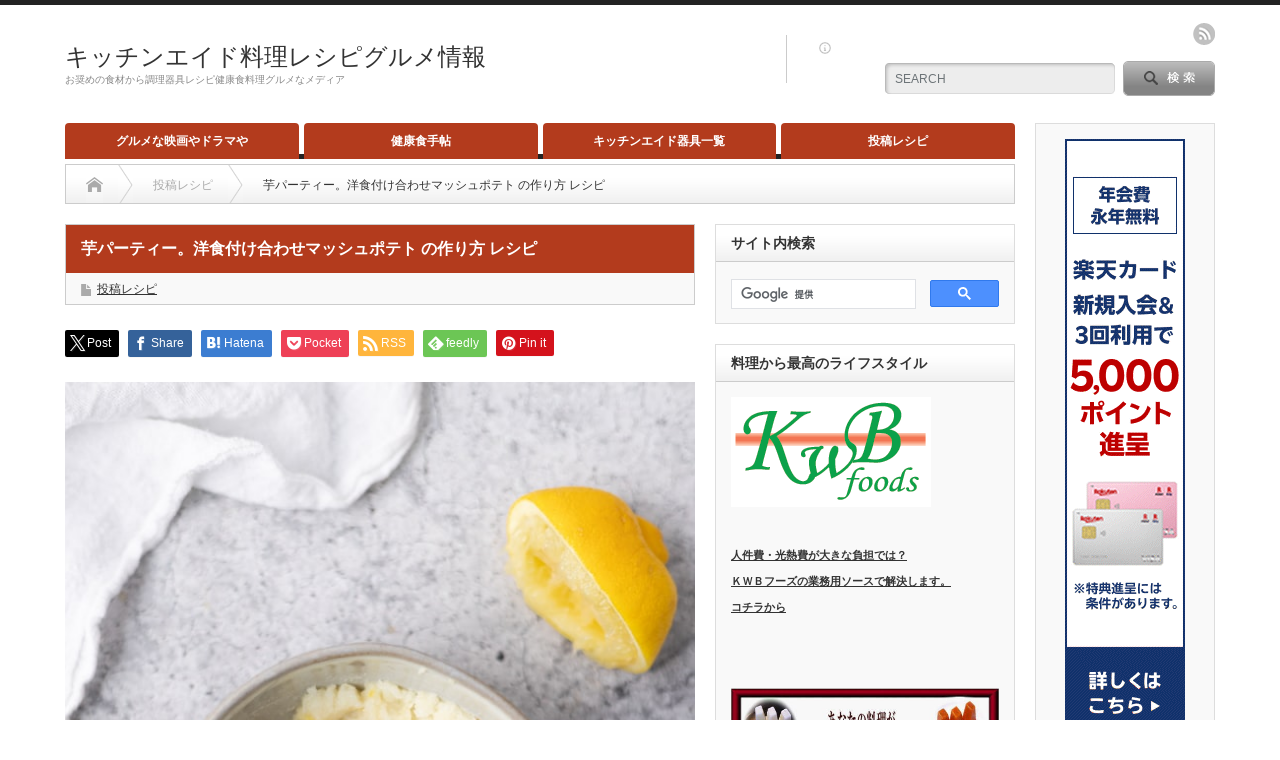

--- FILE ---
content_type: text/html; charset=UTF-8
request_url: https://xn--eckho4fj3b5u.onionring.jp/%E3%83%9E%E3%83%83%E3%82%B7%E3%83%A5%E3%83%9D%E3%83%86%E3%83%88-%E3%81%AE%E4%BD%9C%E3%82%8A%E6%96%B9-%E3%83%AC%E3%82%B7%E3%83%94
body_size: 60257
content:
<!DOCTYPE html PUBLIC "-//W3C//DTD XHTML 1.1//EN" "http://www.w3.org/TR/xhtml11/DTD/xhtml11.dtd">
<!--[if lt IE 9]><html xmlns="http://www.w3.org/1999/xhtml" class="ie"><![endif]-->
<!--[if (gt IE 9)|!(IE)]><!--><html xmlns="http://www.w3.org/1999/xhtml"><!--<![endif]-->
<head profile="http://gmpg.org/xfn/11">
<meta http-equiv="Content-Type" content="text/html; charset=UTF-8" />
<meta http-equiv="X-UA-Compatible" content="IE=edge,chrome=1" />
<meta name="viewport" content="width=device-width" />
<title>芋パーティー。洋食付け合わせマッシュポテト の作り方 レシピ | キッチンエイド料理レシピグルメ情報</title>
<meta name="description" content="高校２年生の秋のある日の昼休みのことです。友達といつものように他愛ない話をして、芋が美味しい時期だねと盛り上がりました。" />

<link rel="alternate" type="application/rss+xml" title="キッチンエイド料理レシピグルメ情報 RSS Feed" href="https://xn--eckho4fj3b5u.onionring.jp/feed" />
<link rel="alternate" type="application/atom+xml" title="キッチンエイド料理レシピグルメ情報 Atom Feed" href="https://xn--eckho4fj3b5u.onionring.jp/feed/atom" /> 
<link rel="pingback" href="https://xn--eckho4fj3b5u.onionring.jp/xmlrpc.php" />

 
<meta name='robots' content='max-image-preview:large' />
	<style>img:is([sizes="auto" i], [sizes^="auto," i]) { contain-intrinsic-size: 3000px 1500px }</style>
	<link rel="alternate" type="application/rss+xml" title="キッチンエイド料理レシピグルメ情報 &raquo; 芋パーティー。洋食付け合わせマッシュポテト の作り方 レシピ のコメントのフィード" href="https://xn--eckho4fj3b5u.onionring.jp/%e3%83%9e%e3%83%83%e3%82%b7%e3%83%a5%e3%83%9d%e3%83%86%e3%83%88-%e3%81%ae%e4%bd%9c%e3%82%8a%e6%96%b9-%e3%83%ac%e3%82%b7%e3%83%94/feed" />
<script type="text/javascript">
/* <![CDATA[ */
window._wpemojiSettings = {"baseUrl":"https:\/\/s.w.org\/images\/core\/emoji\/16.0.1\/72x72\/","ext":".png","svgUrl":"https:\/\/s.w.org\/images\/core\/emoji\/16.0.1\/svg\/","svgExt":".svg","source":{"concatemoji":"https:\/\/xn--eckho4fj3b5u.onionring.jp\/wp-includes\/js\/wp-emoji-release.min.js?ver=6.8.3"}};
/*! This file is auto-generated */
!function(s,n){var o,i,e;function c(e){try{var t={supportTests:e,timestamp:(new Date).valueOf()};sessionStorage.setItem(o,JSON.stringify(t))}catch(e){}}function p(e,t,n){e.clearRect(0,0,e.canvas.width,e.canvas.height),e.fillText(t,0,0);var t=new Uint32Array(e.getImageData(0,0,e.canvas.width,e.canvas.height).data),a=(e.clearRect(0,0,e.canvas.width,e.canvas.height),e.fillText(n,0,0),new Uint32Array(e.getImageData(0,0,e.canvas.width,e.canvas.height).data));return t.every(function(e,t){return e===a[t]})}function u(e,t){e.clearRect(0,0,e.canvas.width,e.canvas.height),e.fillText(t,0,0);for(var n=e.getImageData(16,16,1,1),a=0;a<n.data.length;a++)if(0!==n.data[a])return!1;return!0}function f(e,t,n,a){switch(t){case"flag":return n(e,"\ud83c\udff3\ufe0f\u200d\u26a7\ufe0f","\ud83c\udff3\ufe0f\u200b\u26a7\ufe0f")?!1:!n(e,"\ud83c\udde8\ud83c\uddf6","\ud83c\udde8\u200b\ud83c\uddf6")&&!n(e,"\ud83c\udff4\udb40\udc67\udb40\udc62\udb40\udc65\udb40\udc6e\udb40\udc67\udb40\udc7f","\ud83c\udff4\u200b\udb40\udc67\u200b\udb40\udc62\u200b\udb40\udc65\u200b\udb40\udc6e\u200b\udb40\udc67\u200b\udb40\udc7f");case"emoji":return!a(e,"\ud83e\udedf")}return!1}function g(e,t,n,a){var r="undefined"!=typeof WorkerGlobalScope&&self instanceof WorkerGlobalScope?new OffscreenCanvas(300,150):s.createElement("canvas"),o=r.getContext("2d",{willReadFrequently:!0}),i=(o.textBaseline="top",o.font="600 32px Arial",{});return e.forEach(function(e){i[e]=t(o,e,n,a)}),i}function t(e){var t=s.createElement("script");t.src=e,t.defer=!0,s.head.appendChild(t)}"undefined"!=typeof Promise&&(o="wpEmojiSettingsSupports",i=["flag","emoji"],n.supports={everything:!0,everythingExceptFlag:!0},e=new Promise(function(e){s.addEventListener("DOMContentLoaded",e,{once:!0})}),new Promise(function(t){var n=function(){try{var e=JSON.parse(sessionStorage.getItem(o));if("object"==typeof e&&"number"==typeof e.timestamp&&(new Date).valueOf()<e.timestamp+604800&&"object"==typeof e.supportTests)return e.supportTests}catch(e){}return null}();if(!n){if("undefined"!=typeof Worker&&"undefined"!=typeof OffscreenCanvas&&"undefined"!=typeof URL&&URL.createObjectURL&&"undefined"!=typeof Blob)try{var e="postMessage("+g.toString()+"("+[JSON.stringify(i),f.toString(),p.toString(),u.toString()].join(",")+"));",a=new Blob([e],{type:"text/javascript"}),r=new Worker(URL.createObjectURL(a),{name:"wpTestEmojiSupports"});return void(r.onmessage=function(e){c(n=e.data),r.terminate(),t(n)})}catch(e){}c(n=g(i,f,p,u))}t(n)}).then(function(e){for(var t in e)n.supports[t]=e[t],n.supports.everything=n.supports.everything&&n.supports[t],"flag"!==t&&(n.supports.everythingExceptFlag=n.supports.everythingExceptFlag&&n.supports[t]);n.supports.everythingExceptFlag=n.supports.everythingExceptFlag&&!n.supports.flag,n.DOMReady=!1,n.readyCallback=function(){n.DOMReady=!0}}).then(function(){return e}).then(function(){var e;n.supports.everything||(n.readyCallback(),(e=n.source||{}).concatemoji?t(e.concatemoji):e.wpemoji&&e.twemoji&&(t(e.twemoji),t(e.wpemoji)))}))}((window,document),window._wpemojiSettings);
/* ]]> */
</script>
<style id='wp-emoji-styles-inline-css' type='text/css'>

	img.wp-smiley, img.emoji {
		display: inline !important;
		border: none !important;
		box-shadow: none !important;
		height: 1em !important;
		width: 1em !important;
		margin: 0 0.07em !important;
		vertical-align: -0.1em !important;
		background: none !important;
		padding: 0 !important;
	}
</style>
<link rel='stylesheet' id='wp-block-library-css' href='https://xn--eckho4fj3b5u.onionring.jp/wp-includes/css/dist/block-library/style.min.css?ver=6.8.3' type='text/css' media='all' />
<style id='classic-theme-styles-inline-css' type='text/css'>
/*! This file is auto-generated */
.wp-block-button__link{color:#fff;background-color:#32373c;border-radius:9999px;box-shadow:none;text-decoration:none;padding:calc(.667em + 2px) calc(1.333em + 2px);font-size:1.125em}.wp-block-file__button{background:#32373c;color:#fff;text-decoration:none}
</style>
<style id='global-styles-inline-css' type='text/css'>
:root{--wp--preset--aspect-ratio--square: 1;--wp--preset--aspect-ratio--4-3: 4/3;--wp--preset--aspect-ratio--3-4: 3/4;--wp--preset--aspect-ratio--3-2: 3/2;--wp--preset--aspect-ratio--2-3: 2/3;--wp--preset--aspect-ratio--16-9: 16/9;--wp--preset--aspect-ratio--9-16: 9/16;--wp--preset--color--black: #000000;--wp--preset--color--cyan-bluish-gray: #abb8c3;--wp--preset--color--white: #ffffff;--wp--preset--color--pale-pink: #f78da7;--wp--preset--color--vivid-red: #cf2e2e;--wp--preset--color--luminous-vivid-orange: #ff6900;--wp--preset--color--luminous-vivid-amber: #fcb900;--wp--preset--color--light-green-cyan: #7bdcb5;--wp--preset--color--vivid-green-cyan: #00d084;--wp--preset--color--pale-cyan-blue: #8ed1fc;--wp--preset--color--vivid-cyan-blue: #0693e3;--wp--preset--color--vivid-purple: #9b51e0;--wp--preset--gradient--vivid-cyan-blue-to-vivid-purple: linear-gradient(135deg,rgba(6,147,227,1) 0%,rgb(155,81,224) 100%);--wp--preset--gradient--light-green-cyan-to-vivid-green-cyan: linear-gradient(135deg,rgb(122,220,180) 0%,rgb(0,208,130) 100%);--wp--preset--gradient--luminous-vivid-amber-to-luminous-vivid-orange: linear-gradient(135deg,rgba(252,185,0,1) 0%,rgba(255,105,0,1) 100%);--wp--preset--gradient--luminous-vivid-orange-to-vivid-red: linear-gradient(135deg,rgba(255,105,0,1) 0%,rgb(207,46,46) 100%);--wp--preset--gradient--very-light-gray-to-cyan-bluish-gray: linear-gradient(135deg,rgb(238,238,238) 0%,rgb(169,184,195) 100%);--wp--preset--gradient--cool-to-warm-spectrum: linear-gradient(135deg,rgb(74,234,220) 0%,rgb(151,120,209) 20%,rgb(207,42,186) 40%,rgb(238,44,130) 60%,rgb(251,105,98) 80%,rgb(254,248,76) 100%);--wp--preset--gradient--blush-light-purple: linear-gradient(135deg,rgb(255,206,236) 0%,rgb(152,150,240) 100%);--wp--preset--gradient--blush-bordeaux: linear-gradient(135deg,rgb(254,205,165) 0%,rgb(254,45,45) 50%,rgb(107,0,62) 100%);--wp--preset--gradient--luminous-dusk: linear-gradient(135deg,rgb(255,203,112) 0%,rgb(199,81,192) 50%,rgb(65,88,208) 100%);--wp--preset--gradient--pale-ocean: linear-gradient(135deg,rgb(255,245,203) 0%,rgb(182,227,212) 50%,rgb(51,167,181) 100%);--wp--preset--gradient--electric-grass: linear-gradient(135deg,rgb(202,248,128) 0%,rgb(113,206,126) 100%);--wp--preset--gradient--midnight: linear-gradient(135deg,rgb(2,3,129) 0%,rgb(40,116,252) 100%);--wp--preset--font-size--small: 13px;--wp--preset--font-size--medium: 20px;--wp--preset--font-size--large: 36px;--wp--preset--font-size--x-large: 42px;--wp--preset--spacing--20: 0.44rem;--wp--preset--spacing--30: 0.67rem;--wp--preset--spacing--40: 1rem;--wp--preset--spacing--50: 1.5rem;--wp--preset--spacing--60: 2.25rem;--wp--preset--spacing--70: 3.38rem;--wp--preset--spacing--80: 5.06rem;--wp--preset--shadow--natural: 6px 6px 9px rgba(0, 0, 0, 0.2);--wp--preset--shadow--deep: 12px 12px 50px rgba(0, 0, 0, 0.4);--wp--preset--shadow--sharp: 6px 6px 0px rgba(0, 0, 0, 0.2);--wp--preset--shadow--outlined: 6px 6px 0px -3px rgba(255, 255, 255, 1), 6px 6px rgba(0, 0, 0, 1);--wp--preset--shadow--crisp: 6px 6px 0px rgba(0, 0, 0, 1);}:where(.is-layout-flex){gap: 0.5em;}:where(.is-layout-grid){gap: 0.5em;}body .is-layout-flex{display: flex;}.is-layout-flex{flex-wrap: wrap;align-items: center;}.is-layout-flex > :is(*, div){margin: 0;}body .is-layout-grid{display: grid;}.is-layout-grid > :is(*, div){margin: 0;}:where(.wp-block-columns.is-layout-flex){gap: 2em;}:where(.wp-block-columns.is-layout-grid){gap: 2em;}:where(.wp-block-post-template.is-layout-flex){gap: 1.25em;}:where(.wp-block-post-template.is-layout-grid){gap: 1.25em;}.has-black-color{color: var(--wp--preset--color--black) !important;}.has-cyan-bluish-gray-color{color: var(--wp--preset--color--cyan-bluish-gray) !important;}.has-white-color{color: var(--wp--preset--color--white) !important;}.has-pale-pink-color{color: var(--wp--preset--color--pale-pink) !important;}.has-vivid-red-color{color: var(--wp--preset--color--vivid-red) !important;}.has-luminous-vivid-orange-color{color: var(--wp--preset--color--luminous-vivid-orange) !important;}.has-luminous-vivid-amber-color{color: var(--wp--preset--color--luminous-vivid-amber) !important;}.has-light-green-cyan-color{color: var(--wp--preset--color--light-green-cyan) !important;}.has-vivid-green-cyan-color{color: var(--wp--preset--color--vivid-green-cyan) !important;}.has-pale-cyan-blue-color{color: var(--wp--preset--color--pale-cyan-blue) !important;}.has-vivid-cyan-blue-color{color: var(--wp--preset--color--vivid-cyan-blue) !important;}.has-vivid-purple-color{color: var(--wp--preset--color--vivid-purple) !important;}.has-black-background-color{background-color: var(--wp--preset--color--black) !important;}.has-cyan-bluish-gray-background-color{background-color: var(--wp--preset--color--cyan-bluish-gray) !important;}.has-white-background-color{background-color: var(--wp--preset--color--white) !important;}.has-pale-pink-background-color{background-color: var(--wp--preset--color--pale-pink) !important;}.has-vivid-red-background-color{background-color: var(--wp--preset--color--vivid-red) !important;}.has-luminous-vivid-orange-background-color{background-color: var(--wp--preset--color--luminous-vivid-orange) !important;}.has-luminous-vivid-amber-background-color{background-color: var(--wp--preset--color--luminous-vivid-amber) !important;}.has-light-green-cyan-background-color{background-color: var(--wp--preset--color--light-green-cyan) !important;}.has-vivid-green-cyan-background-color{background-color: var(--wp--preset--color--vivid-green-cyan) !important;}.has-pale-cyan-blue-background-color{background-color: var(--wp--preset--color--pale-cyan-blue) !important;}.has-vivid-cyan-blue-background-color{background-color: var(--wp--preset--color--vivid-cyan-blue) !important;}.has-vivid-purple-background-color{background-color: var(--wp--preset--color--vivid-purple) !important;}.has-black-border-color{border-color: var(--wp--preset--color--black) !important;}.has-cyan-bluish-gray-border-color{border-color: var(--wp--preset--color--cyan-bluish-gray) !important;}.has-white-border-color{border-color: var(--wp--preset--color--white) !important;}.has-pale-pink-border-color{border-color: var(--wp--preset--color--pale-pink) !important;}.has-vivid-red-border-color{border-color: var(--wp--preset--color--vivid-red) !important;}.has-luminous-vivid-orange-border-color{border-color: var(--wp--preset--color--luminous-vivid-orange) !important;}.has-luminous-vivid-amber-border-color{border-color: var(--wp--preset--color--luminous-vivid-amber) !important;}.has-light-green-cyan-border-color{border-color: var(--wp--preset--color--light-green-cyan) !important;}.has-vivid-green-cyan-border-color{border-color: var(--wp--preset--color--vivid-green-cyan) !important;}.has-pale-cyan-blue-border-color{border-color: var(--wp--preset--color--pale-cyan-blue) !important;}.has-vivid-cyan-blue-border-color{border-color: var(--wp--preset--color--vivid-cyan-blue) !important;}.has-vivid-purple-border-color{border-color: var(--wp--preset--color--vivid-purple) !important;}.has-vivid-cyan-blue-to-vivid-purple-gradient-background{background: var(--wp--preset--gradient--vivid-cyan-blue-to-vivid-purple) !important;}.has-light-green-cyan-to-vivid-green-cyan-gradient-background{background: var(--wp--preset--gradient--light-green-cyan-to-vivid-green-cyan) !important;}.has-luminous-vivid-amber-to-luminous-vivid-orange-gradient-background{background: var(--wp--preset--gradient--luminous-vivid-amber-to-luminous-vivid-orange) !important;}.has-luminous-vivid-orange-to-vivid-red-gradient-background{background: var(--wp--preset--gradient--luminous-vivid-orange-to-vivid-red) !important;}.has-very-light-gray-to-cyan-bluish-gray-gradient-background{background: var(--wp--preset--gradient--very-light-gray-to-cyan-bluish-gray) !important;}.has-cool-to-warm-spectrum-gradient-background{background: var(--wp--preset--gradient--cool-to-warm-spectrum) !important;}.has-blush-light-purple-gradient-background{background: var(--wp--preset--gradient--blush-light-purple) !important;}.has-blush-bordeaux-gradient-background{background: var(--wp--preset--gradient--blush-bordeaux) !important;}.has-luminous-dusk-gradient-background{background: var(--wp--preset--gradient--luminous-dusk) !important;}.has-pale-ocean-gradient-background{background: var(--wp--preset--gradient--pale-ocean) !important;}.has-electric-grass-gradient-background{background: var(--wp--preset--gradient--electric-grass) !important;}.has-midnight-gradient-background{background: var(--wp--preset--gradient--midnight) !important;}.has-small-font-size{font-size: var(--wp--preset--font-size--small) !important;}.has-medium-font-size{font-size: var(--wp--preset--font-size--medium) !important;}.has-large-font-size{font-size: var(--wp--preset--font-size--large) !important;}.has-x-large-font-size{font-size: var(--wp--preset--font-size--x-large) !important;}
:where(.wp-block-post-template.is-layout-flex){gap: 1.25em;}:where(.wp-block-post-template.is-layout-grid){gap: 1.25em;}
:where(.wp-block-columns.is-layout-flex){gap: 2em;}:where(.wp-block-columns.is-layout-grid){gap: 2em;}
:root :where(.wp-block-pullquote){font-size: 1.5em;line-height: 1.6;}
</style>
<script type="text/javascript" src="https://xn--eckho4fj3b5u.onionring.jp/wp-includes/js/jquery/jquery.min.js?ver=3.7.1" id="jquery-core-js"></script>
<script type="text/javascript" src="https://xn--eckho4fj3b5u.onionring.jp/wp-includes/js/jquery/jquery-migrate.min.js?ver=3.4.1" id="jquery-migrate-js"></script>
<link rel="https://api.w.org/" href="https://xn--eckho4fj3b5u.onionring.jp/wp-json/" /><link rel="alternate" title="JSON" type="application/json" href="https://xn--eckho4fj3b5u.onionring.jp/wp-json/wp/v2/posts/993" /><link rel="canonical" href="https://xn--eckho4fj3b5u.onionring.jp/%e3%83%9e%e3%83%83%e3%82%b7%e3%83%a5%e3%83%9d%e3%83%86%e3%83%88-%e3%81%ae%e4%bd%9c%e3%82%8a%e6%96%b9-%e3%83%ac%e3%82%b7%e3%83%94" />
<link rel='shortlink' href='https://xn--eckho4fj3b5u.onionring.jp/?p=993' />
<link rel="alternate" title="oEmbed (JSON)" type="application/json+oembed" href="https://xn--eckho4fj3b5u.onionring.jp/wp-json/oembed/1.0/embed?url=https%3A%2F%2Fxn--eckho4fj3b5u.onionring.jp%2F%25e3%2583%259e%25e3%2583%2583%25e3%2582%25b7%25e3%2583%25a5%25e3%2583%259d%25e3%2583%2586%25e3%2583%2588-%25e3%2581%25ae%25e4%25bd%259c%25e3%2582%258a%25e6%2596%25b9-%25e3%2583%25ac%25e3%2582%25b7%25e3%2583%2594" />
<link rel="alternate" title="oEmbed (XML)" type="text/xml+oembed" href="https://xn--eckho4fj3b5u.onionring.jp/wp-json/oembed/1.0/embed?url=https%3A%2F%2Fxn--eckho4fj3b5u.onionring.jp%2F%25e3%2583%259e%25e3%2583%2583%25e3%2582%25b7%25e3%2583%25a5%25e3%2583%259d%25e3%2583%2586%25e3%2583%2588-%25e3%2581%25ae%25e4%25bd%259c%25e3%2582%258a%25e6%2596%25b9-%25e3%2583%25ac%25e3%2582%25b7%25e3%2583%2594&#038;format=xml" />
<style type="text/css"></style><link rel="icon" href="https://xn--eckho4fj3b5u.onionring.jp/wp-content/uploads/2023/04/cropped-1016-32x32.jpg" sizes="32x32" />
<link rel="icon" href="https://xn--eckho4fj3b5u.onionring.jp/wp-content/uploads/2023/04/cropped-1016-192x192.jpg" sizes="192x192" />
<link rel="apple-touch-icon" href="https://xn--eckho4fj3b5u.onionring.jp/wp-content/uploads/2023/04/cropped-1016-180x180.jpg" />
<meta name="msapplication-TileImage" content="https://xn--eckho4fj3b5u.onionring.jp/wp-content/uploads/2023/04/cropped-1016-270x270.jpg" />

<link rel="stylesheet" href="https://xn--eckho4fj3b5u.onionring.jp/wp-content/themes/opinion_tcd018/style.css?ver=4.11.3" type="text/css" />
<link rel="stylesheet" href="https://xn--eckho4fj3b5u.onionring.jp/wp-content/themes/opinion_tcd018/comment-style.css?ver=4.11.3" type="text/css" />

<link rel="stylesheet" media="screen and (min-width:769px)" href="https://xn--eckho4fj3b5u.onionring.jp/wp-content/themes/opinion_tcd018/style_pc.css?ver=4.11.3" type="text/css" />
<link rel="stylesheet" media="screen and (max-width:768px)" href="https://xn--eckho4fj3b5u.onionring.jp/wp-content/themes/opinion_tcd018/style_sp.css?ver=4.11.3" type="text/css" />
<link rel="stylesheet" media="screen and (max-width:768px)" href="https://xn--eckho4fj3b5u.onionring.jp/wp-content/themes/opinion_tcd018/footer-bar/footer-bar.css?ver=?ver=4.11.3">

<link rel="stylesheet" href="https://xn--eckho4fj3b5u.onionring.jp/wp-content/themes/opinion_tcd018/japanese.css?ver=4.11.3" type="text/css" />

<script type="text/javascript" src="https://xn--eckho4fj3b5u.onionring.jp/wp-content/themes/opinion_tcd018/js/jscript.js?ver=4.11.3"></script>
<script type="text/javascript" src="https://xn--eckho4fj3b5u.onionring.jp/wp-content/themes/opinion_tcd018/js/scroll.js?ver=4.11.3"></script>
<script type="text/javascript" src="https://xn--eckho4fj3b5u.onionring.jp/wp-content/themes/opinion_tcd018/js/comment.js?ver=4.11.3"></script>
<script type="text/javascript" src="https://xn--eckho4fj3b5u.onionring.jp/wp-content/themes/opinion_tcd018/js/rollover.js?ver=4.11.3"></script>
<!--[if lt IE 9]>
<link id="stylesheet" rel="stylesheet" href="https://xn--eckho4fj3b5u.onionring.jp/wp-content/themes/opinion_tcd018/style_pc.css?ver=4.11.3" type="text/css" />
<script type="text/javascript" src="https://xn--eckho4fj3b5u.onionring.jp/wp-content/themes/opinion_tcd018/js/ie.js?ver=4.11.3"></script>
<link rel="stylesheet" href="https://xn--eckho4fj3b5u.onionring.jp/wp-content/themes/opinion_tcd018/ie.css" type="text/css" />
<![endif]-->

<!--[if IE 7]>
<link rel="stylesheet" href="https://xn--eckho4fj3b5u.onionring.jp/wp-content/themes/opinion_tcd018/ie7.css" type="text/css" />
<![endif]-->


<style type="text/css">

body { font-size:14px; }

a:hover, #index_featured_post .post2 h4.title a:hover, #index_featured_post a, #logo a:hover, #footer_logo_text a:hover
 { color:#B33B1D; }

.pc #global_menu li a, .archive_headline, .page_navi a:hover:hover, #single_title h2, #submit_comment:hover, #author_link:hover, #previous_next_post a:hover, #news_title h2,
 .profile_author_link:hover, #return_top, .author_social_link li.author_link a
 { background-color:#B33B1D; }

#comment_textarea textarea:focus, #guest_info input:focus
 { border-color:#B33B1D; }

#index_featured_post .post2 h4.title a:hover, #index_featured_post a:hover
 { color:#66CC70; }

.pc #global_menu li a:hover, #return_top:hover, .author_social_link li.author_link a:hover
 { background-color:#66CC70; }



</style>


</head>
<body class="wp-singular post-template-default single single-post postid-993 single-format-standard wp-theme-opinion_tcd018 category-783">

 <div id="header_wrap">

  <div id="header" class="clearfix">

  <!-- logo -->
   <div id='logo_text'>
<h1 id="logo"><a href="https://xn--eckho4fj3b5u.onionring.jp/">キッチンエイド料理レシピグルメ情報</a></h1>
<h2 id="description">お奨めの食材から調理器具レシピ健康食料理グルメなメディア</h2>
</div>


   <!-- header meu -->
   <div id="header_menu_area">

    <div id="header_menu">
         </div>

        <!-- social button -->
        <ul class="social_link clearfix" id="header_social_link">
          <li class="rss"><a class="target_blank" href="https://xn--eckho4fj3b5u.onionring.jp/feed">rss</a></li>
                   </ul>
        
   </div><!-- END #header_menu_area -->

   <!-- search area -->
   <div class="search_area">
        <form method="get" id="searchform" action="https://xn--eckho4fj3b5u.onionring.jp/">
     <div id="search_button"><input type="submit" value="SEARCH" /></div>
     <div id="search_input"><input type="text" value="SEARCH" name="s" onfocus="if (this.value == 'SEARCH') this.value = '';" onblur="if (this.value == '') this.value = 'SEARCH';" /></div>
    </form>
       </div>

   <!-- banner -->
         <div id="header_banner">
         <script type="text/javascript">rakuten_design="slide";rakuten_affiliateId="12a86888.577e9459.12a86889.2a71c4ad";rakuten_items="ctsmatch";rakuten_genreId="0";rakuten_size="320x48";rakuten_target="_blank";rakuten_theme="gray";rakuten_border="off";rakuten_auto_mode="on";rakuten_genre_title="off";rakuten_recommend="on";rakuten_ts="1679552480147";</script><script type="text/javascript" src="https://xml.affiliate.rakuten.co.jp/widget/js/rakuten_widget.js?20230106"></script>
       </div>
      
   <a href="#" class="menu_button"></a>

  </div><!-- END #header -->

 </div><!-- END #header_wrap -->

 <!-- global menu -->
  <div id="global_menu" class="clearfix">
  <ul id="menu-%e3%82%b0%e3%83%ad%e3%83%bc%e3%83%90%e3%83%ab%e3%83%a1%e3%83%8b%e3%83%a5%e3%83%bc" class="menu"><li id="menu-item-2946" class="menu-item menu-item-type-taxonomy menu-item-object-category menu-item-2946 menu-category-1078"><a href="https://xn--eckho4fj3b5u.onionring.jp/category/%e3%82%b0%e3%83%ab%e3%83%a1%e3%81%aa%e6%98%a0%e7%94%bb">グルメな映画やドラマや</a></li>
<li id="menu-item-2947" class="menu-item menu-item-type-taxonomy menu-item-object-category menu-item-2947 menu-category-1079"><a href="https://xn--eckho4fj3b5u.onionring.jp/category/%e5%81%a5%e5%ba%b7%e9%a3%9f%e6%89%8b%e5%b8%96">健康食手帖</a></li>
<li id="menu-item-544" class="menu-item menu-item-type-taxonomy menu-item-object-category menu-item-544 menu-category-136"><a href="https://xn--eckho4fj3b5u.onionring.jp/category/purokigu">キッチンエイド器具一覧</a></li>
<li id="menu-item-2948" class="menu-item menu-item-type-taxonomy menu-item-object-category current-post-ancestor current-menu-parent current-post-parent menu-item-2948 menu-category-783"><a href="https://xn--eckho4fj3b5u.onionring.jp/category/%e6%8a%95%e7%a8%bf%e3%83%ac%e3%82%b7%e3%83%94">投稿レシピ</a></li>
</ul> </div>
 
 <!-- smartphone banner -->
 
 <div id="contents" class="clearfix">

<div id="main_col">

 <ul id="bread_crumb" class="clearfix" itemscope itemtype="http://schema.org/BreadcrumbList">
 <li itemprop="itemListElement" itemscope itemtype="http://schema.org/ListItem" class="home"><a itemprop="item" href="https://xn--eckho4fj3b5u.onionring.jp/"><span itemprop="name">Home</span></a><meta itemprop="position" content="1" /></li>

  <li itemprop="itemListElement" itemscope itemtype="http://schema.org/ListItem">
    <a itemprop="item" href="https://xn--eckho4fj3b5u.onionring.jp/category/%e6%8a%95%e7%a8%bf%e3%83%ac%e3%82%b7%e3%83%94"><span itemprop="name">投稿レシピ</span></a>
    <meta itemprop="position" content="2" /></li>
  <li itemprop="itemListElement" itemscope itemtype="http://schema.org/ListItem" class="last"><span itemprop="name">芋パーティー。洋食付け合わせマッシュポテト の作り方 レシピ</span><meta itemprop="position" content="3" /></li>

</ul>

 <div id="left_col">

  
  <div id="single_title">
   <h2>芋パーティー。洋食付け合わせマッシュポテト の作り方 レシピ</h2>
   <ul id="single_meta" class="clearfix">
        <li class="post_category"><a href="https://xn--eckho4fj3b5u.onionring.jp/category/%e6%8a%95%e7%a8%bf%e3%83%ac%e3%82%b7%e3%83%94" rel="category tag">投稿レシピ</a></li>
               </ul>
  </div>

      <div style="clear:both; margin:40px 0 -20px;">
   
<!--Type1-->

<div id="share_top1">

 

<div class="sns">
<ul class="type1 clearfix">
<!--Twitterボタン-->
<li class="twitter">
<a href="//twitter.com/share?text=%E8%8A%8B%E3%83%91%E3%83%BC%E3%83%86%E3%82%A3%E3%83%BC%E3%80%82%E6%B4%8B%E9%A3%9F%E4%BB%98%E3%81%91%E5%90%88%E3%82%8F%E3%81%9B%E3%83%9E%E3%83%83%E3%82%B7%E3%83%A5%E3%83%9D%E3%83%86%E3%83%88+%E3%81%AE%E4%BD%9C%E3%82%8A%E6%96%B9+%E3%83%AC%E3%82%B7%E3%83%94&url=https%3A%2F%2Fxn--eckho4fj3b5u.onionring.jp%2F%25e3%2583%259e%25e3%2583%2583%25e3%2582%25b7%25e3%2583%25a5%25e3%2583%259d%25e3%2583%2586%25e3%2583%2588-%25e3%2581%25ae%25e4%25bd%259c%25e3%2582%258a%25e6%2596%25b9-%25e3%2583%25ac%25e3%2582%25b7%25e3%2583%2594&via=&tw_p=tweetbutton&related=" onclick="javascript:window.open(this.href, '', 'menubar=no,toolbar=no,resizable=yes,scrollbars=yes,height=400,width=600');return false;"><i class="icon-twitter"></i><span class="ttl">Post</span><span class="share-count"></span></a></li>

<!--Facebookボタン-->
<li class="facebook">
<a href="//www.facebook.com/sharer/sharer.php?u=https://xn--eckho4fj3b5u.onionring.jp/%e3%83%9e%e3%83%83%e3%82%b7%e3%83%a5%e3%83%9d%e3%83%86%e3%83%88-%e3%81%ae%e4%bd%9c%e3%82%8a%e6%96%b9-%e3%83%ac%e3%82%b7%e3%83%94&amp;t=%E8%8A%8B%E3%83%91%E3%83%BC%E3%83%86%E3%82%A3%E3%83%BC%E3%80%82%E6%B4%8B%E9%A3%9F%E4%BB%98%E3%81%91%E5%90%88%E3%82%8F%E3%81%9B%E3%83%9E%E3%83%83%E3%82%B7%E3%83%A5%E3%83%9D%E3%83%86%E3%83%88+%E3%81%AE%E4%BD%9C%E3%82%8A%E6%96%B9+%E3%83%AC%E3%82%B7%E3%83%94" class="facebook-btn-icon-link" target="blank" rel="nofollow"><i class="icon-facebook"></i><span class="ttl">Share</span><span class="share-count"></span></a></li>

<!--Hatebuボタン-->
<li class="hatebu">
<a href="//b.hatena.ne.jp/add?mode=confirm&url=https%3A%2F%2Fxn--eckho4fj3b5u.onionring.jp%2F%25e3%2583%259e%25e3%2583%2583%25e3%2582%25b7%25e3%2583%25a5%25e3%2583%259d%25e3%2583%2586%25e3%2583%2588-%25e3%2581%25ae%25e4%25bd%259c%25e3%2582%258a%25e6%2596%25b9-%25e3%2583%25ac%25e3%2582%25b7%25e3%2583%2594" onclick="javascript:window.open(this.href, '', 'menubar=no,toolbar=no,resizable=yes,scrollbars=yes,height=400,width=510');return false;" ><i class="icon-hatebu"></i><span class="ttl">Hatena</span><span class="share-count"></span></a></li>

<!--Pocketボタン-->
<li class="pocket">
<a href="//getpocket.com/edit?url=https%3A%2F%2Fxn--eckho4fj3b5u.onionring.jp%2F%25e3%2583%259e%25e3%2583%2583%25e3%2582%25b7%25e3%2583%25a5%25e3%2583%259d%25e3%2583%2586%25e3%2583%2588-%25e3%2581%25ae%25e4%25bd%259c%25e3%2582%258a%25e6%2596%25b9-%25e3%2583%25ac%25e3%2582%25b7%25e3%2583%2594&title=%E8%8A%8B%E3%83%91%E3%83%BC%E3%83%86%E3%82%A3%E3%83%BC%E3%80%82%E6%B4%8B%E9%A3%9F%E4%BB%98%E3%81%91%E5%90%88%E3%82%8F%E3%81%9B%E3%83%9E%E3%83%83%E3%82%B7%E3%83%A5%E3%83%9D%E3%83%86%E3%83%88+%E3%81%AE%E4%BD%9C%E3%82%8A%E6%96%B9+%E3%83%AC%E3%82%B7%E3%83%94" target="blank"><i class="icon-pocket"></i><span class="ttl">Pocket</span><span class="share-count"></span></a></li>

<!--RSSボタン-->
<li class="rss">
<a href="https://xn--eckho4fj3b5u.onionring.jp/feed" target="blank"><i class="icon-rss"></i><span class="ttl">RSS</span></a></li>

<!--Feedlyボタン-->
<li class="feedly">
<a href="//feedly.com/index.html#subscription/feed/https://xn--eckho4fj3b5u.onionring.jp/feed" target="blank"><i class="icon-feedly"></i><span class="ttl">feedly</span><span class="share-count"></span></a></li>

<!--Pinterestボタン-->
<li class="pinterest">
<a rel="nofollow" target="_blank" href="https://www.pinterest.com/pin/create/button/?url=https%3A%2F%2Fxn--eckho4fj3b5u.onionring.jp%2F%25e3%2583%259e%25e3%2583%2583%25e3%2582%25b7%25e3%2583%25a5%25e3%2583%259d%25e3%2583%2586%25e3%2583%2588-%25e3%2581%25ae%25e4%25bd%259c%25e3%2582%258a%25e6%2596%25b9-%25e3%2583%25ac%25e3%2582%25b7%25e3%2583%2594&media=https://xn--eckho4fj3b5u.onionring.jp/wp-content/uploads/2017/12/sarah-gualtieri-8-MbVxXYSt0-unsplash.jpg&description=%E8%8A%8B%E3%83%91%E3%83%BC%E3%83%86%E3%82%A3%E3%83%BC%E3%80%82%E6%B4%8B%E9%A3%9F%E4%BB%98%E3%81%91%E5%90%88%E3%82%8F%E3%81%9B%E3%83%9E%E3%83%83%E3%82%B7%E3%83%A5%E3%83%9D%E3%83%86%E3%83%88+%E3%81%AE%E4%BD%9C%E3%82%8A%E6%96%B9+%E3%83%AC%E3%82%B7%E3%83%94"><i class="icon-pinterest"></i><span class="ttl">Pin&nbsp;it</span></a></li>

</ul>
</div>

</div>


<!--Type2-->

<!--Type3-->

<!--Type4-->

<!--Type5-->
   </div>
   
  <div class="post clearfix">

         
   <div class="post_image"><img width="640" height="960" src="https://xn--eckho4fj3b5u.onionring.jp/wp-content/uploads/2017/12/sarah-gualtieri-8-MbVxXYSt0-unsplash.jpg" class="attachment-large size-large wp-post-image" alt="" decoding="async" fetchpriority="high" srcset="https://xn--eckho4fj3b5u.onionring.jp/wp-content/uploads/2017/12/sarah-gualtieri-8-MbVxXYSt0-unsplash.jpg 640w, https://xn--eckho4fj3b5u.onionring.jp/wp-content/uploads/2017/12/sarah-gualtieri-8-MbVxXYSt0-unsplash-200x300.jpg 200w" sizes="(max-width: 640px) 100vw, 640px" /></div>
   
   
<p>高校２年生の秋のある日の昼休みのことです。</p>
<p>友達といつものように他愛ない話をして、</p>
<p>芋が美味しい時期だねと盛り上がりました。</p>
<p>その乗りで芋のみの芋パーティーをしよう、</p>
<p>という話になりジャガイモとサツマイモのみ、</p>
<p>の料理やお菓子をそれぞれ作ってきて、</p>

<iframe width="100%" height="315" src="https://www.youtube.com/embed/EdfNxe469ds" frameborder="0" allow="accelerometer; autoplay; encrypted-media; gyroscope; picture-in-picture" allowfullscreen></iframe>


<p>持ち寄るパーティーをすることにしました。</p>
<p>芋が大好きだから絶対楽しいと思って、</p>
<p>私もサツマイモのケーキと大学芋を作って、</p>
<p>前代未聞のそのパーティーに参加しました。</p>
<p>結局5人で集まりましたがみんな２〜3品ずつ、</p>

<a href="https://hb.afl.rakuten.co.jp/ichiba/145609f7.6bcb138b.145609f8.5694ed7d/?pc=https%3A%2F%2Fitem.rakuten.co.jp%2Fchubonotakumi%2Fk-069020%2F&#038;link_type=pict&#038;ut=eyJwYWdlIjoiaXRlbSIsInR5cGUiOiJwaWN0Iiwic2l6ZSI6IjQwMHg0MDAiLCJuYW0iOjEsIm5hbXAiOiJyaWdodCIsImNvbSI6MSwiY29tcCI6ImRvd24iLCJwcmljZSI6MCwiYm9yIjoxLCJjb2wiOjAsImJidG4iOjEsInByb2QiOjB9" target="_blank" rel="nofollow sponsored noopener noreferrer" style="word-wrap:break-word;"><img decoding="async" src="https://hbb.afl.rakuten.co.jp/hgb/145609f7.6bcb138b.145609f8.5694ed7d/?me_id=1298559&#038;item_id=10027234&#038;m=https%3A%2F%2Fthumbnail.image.rakuten.co.jp%2F%400_mall%2Fchubonotakumi%2Fcabinet%2Fdougu04%2F069020.jpg%3F_ex%3D80x80&#038;pc=https%3A%2F%2Fthumbnail.image.rakuten.co.jp%2F%400_mall%2Fchubonotakumi%2Fcabinet%2Fdougu04%2F069020.jpg%3F_ex%3D400x400&#038;s=400x400&#038;t=pict" border="0" style="margin:2px" alt="" title=""/></a>


<p>何かしらの芋料理をお持ちよっていたので、</p>
<p>集めるとかなりの量の芋料理になりました。</p>
<p>フライドポテト、ハッシュドポテトなど、</p>
<p>メニューはとても豊富でさまざまでした。</p>
<p>途中ゲームやおふざけをして遊びながら、</p>
<p>結局朝から始めて夕方まで芋を食べ続けて、</p>
<p>芋でお腹いっぱいになりすぎて苦しくて、</p>
<p>みんなしばらく芋はいいやってなりました。</p>
<p>その後に習い事でしていたバレエがあって、</p>
<p>とても苦しくて後悔したのを覚えています。</p>
<p>何事もほどほどにするべきということですね。</p>
<p>洋食付け合わせ～マッシュポテト～<br />
<a href="https://recipe.rakuten.co.jp/recipe/1780019027/" target="_blank" rel="noopener noreferrer"><strong>洋食付け合わせ～マッシュポテト～</strong></a><br /><a href="https://recipe.rakuten.co.jp/recipe/1780019027/" target="_blank" rel="noopener noreferrer"><img decoding="async" src="https://image.space.rakuten.co.jp/d/strg/ctrl/3/d16ee4964834c730e7062c46eaac682e923b99de.91.2.3.2.jpg?thum=51" border="0" alt="洋食付け合わせ～マッシュポテト～" vspace="3" /></a><br /><br />料理名：映画のマッシュポテト<br />作者：<a href="https://recipe.rakuten.co.jp/mypage/1780005093/" target="_blank" rel="noopener noreferrer">所沢とっくん</a><br /><br />■材料（1人分）<br />じゃがいも / 2個<br />バター / 5g<br />ハチミツ / 小さじ3分の1<br />パセリ / 小房5個<br /><br />■レシピを考えた人のコメント<br />映画に出てくる洋食の付け合わせのマッシュポテトを<br />我が家流につくりました<br /><br /><a href="https://recipe.rakuten.co.jp/recipe/1780019027/" target="_blank" rel="noopener noreferrer">詳細を楽天レシピで見る</a><br /></p>

   
 
         <div id="single_banner2">
         <P><A href="https://xn--b8qxb82c595al7m38q.onionring.jp/" target="_blank">お奨めの冷凍ストッカー比較サイト</A><BR>
<A href="https://xn--pck4e3a2ew49t3k2a3drbc.onionring.jp/" target="_blank">業務用生クリーム　格安紹介サイト</A></P>       </div>
      
  </div><!-- END .post -->
   <!-- sns button bottom -->
      <div style="clear:both; margin:20px 0 30px;">
   
<!--Type1-->

<div id="share_top1">

 

<div class="sns">
<ul class="type1 clearfix">
<!--Twitterボタン-->
<li class="twitter">
<a href="//twitter.com/share?text=%E8%8A%8B%E3%83%91%E3%83%BC%E3%83%86%E3%82%A3%E3%83%BC%E3%80%82%E6%B4%8B%E9%A3%9F%E4%BB%98%E3%81%91%E5%90%88%E3%82%8F%E3%81%9B%E3%83%9E%E3%83%83%E3%82%B7%E3%83%A5%E3%83%9D%E3%83%86%E3%83%88+%E3%81%AE%E4%BD%9C%E3%82%8A%E6%96%B9+%E3%83%AC%E3%82%B7%E3%83%94&url=https%3A%2F%2Fxn--eckho4fj3b5u.onionring.jp%2F%25e3%2583%259e%25e3%2583%2583%25e3%2582%25b7%25e3%2583%25a5%25e3%2583%259d%25e3%2583%2586%25e3%2583%2588-%25e3%2581%25ae%25e4%25bd%259c%25e3%2582%258a%25e6%2596%25b9-%25e3%2583%25ac%25e3%2582%25b7%25e3%2583%2594&via=&tw_p=tweetbutton&related=" onclick="javascript:window.open(this.href, '', 'menubar=no,toolbar=no,resizable=yes,scrollbars=yes,height=400,width=600');return false;"><i class="icon-twitter"></i><span class="ttl">Post</span><span class="share-count"></span></a></li>

<!--Facebookボタン-->
<li class="facebook">
<a href="//www.facebook.com/sharer/sharer.php?u=https://xn--eckho4fj3b5u.onionring.jp/%e3%83%9e%e3%83%83%e3%82%b7%e3%83%a5%e3%83%9d%e3%83%86%e3%83%88-%e3%81%ae%e4%bd%9c%e3%82%8a%e6%96%b9-%e3%83%ac%e3%82%b7%e3%83%94&amp;t=%E8%8A%8B%E3%83%91%E3%83%BC%E3%83%86%E3%82%A3%E3%83%BC%E3%80%82%E6%B4%8B%E9%A3%9F%E4%BB%98%E3%81%91%E5%90%88%E3%82%8F%E3%81%9B%E3%83%9E%E3%83%83%E3%82%B7%E3%83%A5%E3%83%9D%E3%83%86%E3%83%88+%E3%81%AE%E4%BD%9C%E3%82%8A%E6%96%B9+%E3%83%AC%E3%82%B7%E3%83%94" class="facebook-btn-icon-link" target="blank" rel="nofollow"><i class="icon-facebook"></i><span class="ttl">Share</span><span class="share-count"></span></a></li>

<!--Hatebuボタン-->
<li class="hatebu">
<a href="//b.hatena.ne.jp/add?mode=confirm&url=https%3A%2F%2Fxn--eckho4fj3b5u.onionring.jp%2F%25e3%2583%259e%25e3%2583%2583%25e3%2582%25b7%25e3%2583%25a5%25e3%2583%259d%25e3%2583%2586%25e3%2583%2588-%25e3%2581%25ae%25e4%25bd%259c%25e3%2582%258a%25e6%2596%25b9-%25e3%2583%25ac%25e3%2582%25b7%25e3%2583%2594" onclick="javascript:window.open(this.href, '', 'menubar=no,toolbar=no,resizable=yes,scrollbars=yes,height=400,width=510');return false;" ><i class="icon-hatebu"></i><span class="ttl">Hatena</span><span class="share-count"></span></a></li>

<!--Pocketボタン-->
<li class="pocket">
<a href="//getpocket.com/edit?url=https%3A%2F%2Fxn--eckho4fj3b5u.onionring.jp%2F%25e3%2583%259e%25e3%2583%2583%25e3%2582%25b7%25e3%2583%25a5%25e3%2583%259d%25e3%2583%2586%25e3%2583%2588-%25e3%2581%25ae%25e4%25bd%259c%25e3%2582%258a%25e6%2596%25b9-%25e3%2583%25ac%25e3%2582%25b7%25e3%2583%2594&title=%E8%8A%8B%E3%83%91%E3%83%BC%E3%83%86%E3%82%A3%E3%83%BC%E3%80%82%E6%B4%8B%E9%A3%9F%E4%BB%98%E3%81%91%E5%90%88%E3%82%8F%E3%81%9B%E3%83%9E%E3%83%83%E3%82%B7%E3%83%A5%E3%83%9D%E3%83%86%E3%83%88+%E3%81%AE%E4%BD%9C%E3%82%8A%E6%96%B9+%E3%83%AC%E3%82%B7%E3%83%94" target="blank"><i class="icon-pocket"></i><span class="ttl">Pocket</span><span class="share-count"></span></a></li>

<!--RSSボタン-->
<li class="rss">
<a href="https://xn--eckho4fj3b5u.onionring.jp/feed" target="blank"><i class="icon-rss"></i><span class="ttl">RSS</span></a></li>

<!--Feedlyボタン-->
<li class="feedly">
<a href="//feedly.com/index.html#subscription/feed/https://xn--eckho4fj3b5u.onionring.jp/feed" target="blank"><i class="icon-feedly"></i><span class="ttl">feedly</span><span class="share-count"></span></a></li>

<!--Pinterestボタン-->
<li class="pinterest">
<a rel="nofollow" target="_blank" href="https://www.pinterest.com/pin/create/button/?url=https%3A%2F%2Fxn--eckho4fj3b5u.onionring.jp%2F%25e3%2583%259e%25e3%2583%2583%25e3%2582%25b7%25e3%2583%25a5%25e3%2583%259d%25e3%2583%2586%25e3%2583%2588-%25e3%2581%25ae%25e4%25bd%259c%25e3%2582%258a%25e6%2596%25b9-%25e3%2583%25ac%25e3%2582%25b7%25e3%2583%2594&media=https://xn--eckho4fj3b5u.onionring.jp/wp-content/uploads/2017/12/sarah-gualtieri-8-MbVxXYSt0-unsplash.jpg&description=%E8%8A%8B%E3%83%91%E3%83%BC%E3%83%86%E3%82%A3%E3%83%BC%E3%80%82%E6%B4%8B%E9%A3%9F%E4%BB%98%E3%81%91%E5%90%88%E3%82%8F%E3%81%9B%E3%83%9E%E3%83%83%E3%82%B7%E3%83%A5%E3%83%9D%E3%83%86%E3%83%88+%E3%81%AE%E4%BD%9C%E3%82%8A%E6%96%B9+%E3%83%AC%E3%82%B7%E3%83%94"><i class="icon-pinterest"></i><span class="ttl">Pin&nbsp;it</span></a></li>

</ul>
</div>

</div>


<!--Type2-->

<!--Type3-->

<!--Type4-->

<!--Type5-->
   </div>
      <!-- /sns button bottom -->
  <!-- author info -->
  
  
    <div id="related_post">
   <h3 class="headline2">関連記事</h3>
   <ul class="clearfix">
        <li class="num1 clearfix">
     <a class="image" href="https://xn--eckho4fj3b5u.onionring.jp/%e7%be%8e%e5%91%b3%e3%81%97%e3%81%84-%e3%83%9e%e3%82%ab%e3%83%ad%e3%83%8b%e3%82%b0%e3%83%a9%e3%82%bf%e3%83%b3%e3%81%ae%e4%bd%9c%e3%82%8a%e6%96%b9-%e3%83%ac%e3%82%b7%e3%83%94"><img width="150" height="112" src="https://xn--eckho4fj3b5u.onionring.jp/wp-content/uploads/2017/10/food-photography-2358902_640-150x112.jpg" class="attachment-size3 size-size3 wp-post-image" alt="" decoding="async" loading="lazy" srcset="https://xn--eckho4fj3b5u.onionring.jp/wp-content/uploads/2017/10/food-photography-2358902_640-150x112.jpg 150w, https://xn--eckho4fj3b5u.onionring.jp/wp-content/uploads/2017/10/food-photography-2358902_640-280x210.jpg 280w" sizes="auto, (max-width: 150px) 100vw, 150px" /></a>
     <h4 class="title"><a href="https://xn--eckho4fj3b5u.onionring.jp/%e7%be%8e%e5%91%b3%e3%81%97%e3%81%84-%e3%83%9e%e3%82%ab%e3%83%ad%e3%83%8b%e3%82%b0%e3%83%a9%e3%82%bf%e3%83%b3%e3%81%ae%e4%bd%9c%e3%82%8a%e6%96%b9-%e3%83%ac%e3%82%b7%e3%83%94">クリーミーで美味しい マカロニグラタンの作り方 レシピ</a></h4>
    </li>
        <li class="num2 clearfix">
     <a class="image" href="https://xn--eckho4fj3b5u.onionring.jp/30-16%e3%80%80%e6%97%ac%e3%82%92%e9%a3%9f%e3%81%b9%e3%81%9f%e3%81%84%e3%82%a2%e3%82%b9%e3%83%91%e3%83%a9%e3%82%ac%e3%82%b9"><img width="150" height="112" src="https://xn--eckho4fj3b5u.onionring.jp/wp-content/uploads/2023/05/1915-150x112.jpg" class="attachment-size3 size-size3 wp-post-image" alt="" decoding="async" loading="lazy" srcset="https://xn--eckho4fj3b5u.onionring.jp/wp-content/uploads/2023/05/1915-150x112.jpg 150w, https://xn--eckho4fj3b5u.onionring.jp/wp-content/uploads/2023/05/1915-280x210.jpg 280w" sizes="auto, (max-width: 150px) 100vw, 150px" /></a>
     <h4 class="title"><a href="https://xn--eckho4fj3b5u.onionring.jp/30-16%e3%80%80%e6%97%ac%e3%82%92%e9%a3%9f%e3%81%b9%e3%81%9f%e3%81%84%e3%82%a2%e3%82%b9%e3%83%91%e3%83%a9%e3%82%ac%e3%82%b9">旬を食べたいアスパラガス</a></h4>
    </li>
        <li class="num3 clearfix">
     <a class="image" href="https://xn--eckho4fj3b5u.onionring.jp/%e7%b0%a1%e5%8d%98%e3%82%aa%e3%83%a0%e3%83%a9%e3%82%a4%e3%82%b9%e3%81%ae%e4%bd%9c%e3%82%8a%e6%96%b9-%e3%83%ac%e3%82%b7%e3%83%94"><img width="150" height="112" src="https://xn--eckho4fj3b5u.onionring.jp/wp-content/uploads/2017/11/toruko-19651_640-150x112.jpg" class="attachment-size3 size-size3 wp-post-image" alt="" decoding="async" loading="lazy" srcset="https://xn--eckho4fj3b5u.onionring.jp/wp-content/uploads/2017/11/toruko-19651_640-150x112.jpg 150w, https://xn--eckho4fj3b5u.onionring.jp/wp-content/uploads/2017/11/toruko-19651_640-280x210.jpg 280w" sizes="auto, (max-width: 150px) 100vw, 150px" /></a>
     <h4 class="title"><a href="https://xn--eckho4fj3b5u.onionring.jp/%e7%b0%a1%e5%8d%98%e3%82%aa%e3%83%a0%e3%83%a9%e3%82%a4%e3%82%b9%e3%81%ae%e4%bd%9c%e3%82%8a%e6%96%b9-%e3%83%ac%e3%82%b7%e3%83%94">お泊まり保育。トロトロたまごの簡単オムライスの作り方 レシピ</a></h4>
    </li>
        <li class="num4 clearfix">
     <a class="image" href="https://xn--eckho4fj3b5u.onionring.jp/%e3%83%8f%e3%83%b3%e3%83%90%e3%83%bc%e3%82%b0%e3%81%ae%e7%84%bc%e3%81%8d%e6%96%b9%e3%81%ae%e3%82%b3%e3%83%84"><img width="150" height="112" src="https://xn--eckho4fj3b5u.onionring.jp/wp-content/uploads/2020/04/close-photography-of-grilled-meat-on-griddle-1105325-150x112.jpg" class="attachment-size3 size-size3 wp-post-image" alt="" decoding="async" loading="lazy" srcset="https://xn--eckho4fj3b5u.onionring.jp/wp-content/uploads/2020/04/close-photography-of-grilled-meat-on-griddle-1105325-150x112.jpg 150w, https://xn--eckho4fj3b5u.onionring.jp/wp-content/uploads/2020/04/close-photography-of-grilled-meat-on-griddle-1105325-280x210.jpg 280w" sizes="auto, (max-width: 150px) 100vw, 150px" /></a>
     <h4 class="title"><a href="https://xn--eckho4fj3b5u.onionring.jp/%e3%83%8f%e3%83%b3%e3%83%90%e3%83%bc%e3%82%b0%e3%81%ae%e7%84%bc%e3%81%8d%e6%96%b9%e3%81%ae%e3%82%b3%e3%83%84">ハンバーグを美味しい焼くこつ（生焼けにならないハンバーグの焼き方…</a></h4>
    </li>
        <li class="num5 clearfix">
     <a class="image" href="https://xn--eckho4fj3b5u.onionring.jp/30-17%e3%80%80%e6%88%91%e6%85%a2%e3%81%97%e3%81%aa%e3%81%84%e3%80%81%e6%b8%9b%e5%a1%a9%e3%81%ae%e3%81%99%e3%81%99%e3%82%81"><img width="150" height="112" src="https://xn--eckho4fj3b5u.onionring.jp/wp-content/uploads/2023/05/1916-150x112.jpg" class="attachment-size3 size-size3 wp-post-image" alt="" decoding="async" loading="lazy" srcset="https://xn--eckho4fj3b5u.onionring.jp/wp-content/uploads/2023/05/1916-150x112.jpg 150w, https://xn--eckho4fj3b5u.onionring.jp/wp-content/uploads/2023/05/1916-300x225.jpg 300w, https://xn--eckho4fj3b5u.onionring.jp/wp-content/uploads/2023/05/1916-280x210.jpg 280w, https://xn--eckho4fj3b5u.onionring.jp/wp-content/uploads/2023/05/1916.jpg 480w" sizes="auto, (max-width: 150px) 100vw, 150px" /></a>
     <h4 class="title"><a href="https://xn--eckho4fj3b5u.onionring.jp/30-17%e3%80%80%e6%88%91%e6%85%a2%e3%81%97%e3%81%aa%e3%81%84%e3%80%81%e6%b8%9b%e5%a1%a9%e3%81%ae%e3%81%99%e3%81%99%e3%82%81">我慢しない、減塩のすすめ</a></h4>
    </li>
       </ul>
  </div>
    
  
    <div id="previous_next_post" class="clearfix">
   <p id="previous_post"><a href="https://xn--eckho4fj3b5u.onionring.jp/u-next-%e6%84%9b%e3%82%92%e3%81%8f%e3%81%a0%e3%81%95%e3%81%84-%e3%81%a7%e9%81%a0%e9%87%8e%e6%9d%8e%e9%87%8c%e9%a6%99%e6%bc%94%e3%81%98%e3%82%8b%e8%8f%85%e9%87%8e%e7%be%8e%e7%a9%82%e3%81%8c%e6%ad%8c" rel="prev">u-next 愛をください で遠野李里香演じる菅野美穂が歌うシーンは美しくて忘れられない！</a></p>
   <p id="next_post"><a href="https://xn--eckho4fj3b5u.onionring.jp/%e3%83%95%e3%83%a9%e3%82%a4%e3%83%89%e3%83%9d%e3%83%86%e3%83%88%e3%81%ae%e3%82%b3%e3%83%84" rel="next">みんな大好きポテト。【簡単つけ合わせ】フライドポテトのコツ</a></p>
  </div>
  
 <div class="page_navi clearfix">
<p class="back"><a href="https://xn--eckho4fj3b5u.onionring.jp/">トップページに戻る</a></p>
</div>

 </div><!-- END #left_col -->

 <div id="right_col">

 
              <div class="side_widget clearfix widget_text" id="text-17">
<h3 class="side_headline">サイト内検索</h3>
			<div class="textwidget"><p><script async src="https://cse.google.com/cse.js?cx=009211505476894285264:hifdj6cotdz"></script></p>
<div class="gcse-searchbox-only"></div>
</div>
		</div>
<div class="side_widget clearfix widget_text" id="text-3">
<h3 class="side_headline">料理から最高のライフスタイル</h3>
			<div class="textwidget"><p><a href="https://xn--kwb-cl4b8esj.kwbfoods.com/"><img src="https://xn--kwb-cl4b8esj.kwbfoods.com/wp-content/uploads/2015/03/logo.gif" border="0"/></a><br />
<br />
<a href="https://xn--kwb-cl4b8esj.kwbfoods.com/%E5%BA%97%E8%88%97%E6%A7%98%E3%80%81%E4%BC%81%E6%A5%AD%E6%A7%98%E3%81%AE%E6%82%A9%E3%81%BF%E3%82%92%E8%A7%A3%E6%B1%BA%E3%81%99%E3%82%8B%E3%80%82%E4%BA%BA%E4%BB%B6%E8%B2%BB%E3%83%BB%E5%85%89%E7%86%B1"><b>人件費・光熱費が大きな負担では？<br />
ＫＷＢフーズの業務用ソースで解決します。<br />
コチラから</b></a>
<br /><br />



</p><p>
<br />
<a href="https://xn--kwb-cl4b8esj.kwbfoods.com/%EF%BD%8B%EF%BD%97%EF%BD%82%E3%83%95%E3%83%BC%E3%82%BA-%E3%82%BD%E3%83%BC%E3%82%B9%E3%81%A8%E3%81%AF">

<img src="https://xn--kwb-cl4b8esj.kwbfoods.com/wp-content/uploads/2015/03/annaiimg.jpg" alt="" /></a><br />
<br />
画像をクリックすると詳細が見れます。<br />
<br />
====================================
<br />
<b><font color="#990000">命のだしシリーズ
フォンドボー　（ブック型）
500ml　（冷凍）　（内税　送料別）　1500円

</font></b><br />
<a href="https://xn--kwb-cl4b8esj.kwbfoods.com/%E3%83%95%E3%82%A9%E3%83%B3%E3%83%89%E3%83%9C%E3%83%BC-%EF%BC%95%EF%BC%90%EF%BC%90%EF%BD%87"><img src="https://xn--kwb-cl4b8esj.kwbfoods.com/wp-content/uploads/2015/03/fonddeveau.jpg" alt="" width="140" height="175"/></a>


<form action="https://kwbfoods.com/cart/cargo.cgi" method="post" target="chamacargo"><font size="-1"><a href="https://www.kwbfoods.com/syouhin/fondo.html" target="_blank"><strong><font size="-2">フォンドボー</font><br />
      </strong></a></font><font size="-2"><br /><br />
      500ｇ　送料別　1500円<br /><br />
      </font><select name="cnt"><option value="0" selected="">0</option><option value="1">1</option><option value="2">2</option><option value="3">3</option><option value="4">4</option><option value="5">5</option><option value="6">6</option><option value="7">7</option><option value="8">8</option><option value="9">9</option><option value="10">10</option></select> <input type="hidden" name="yid" value=""/><input type="hidden" name="ypass" value=""/><input type="hidden" name="yname" value=""/><input type="hidden" name="no" value="012"/><input type="image" src="https://kwbfoods.com/img/but_basket.gif" border="0" alt="カゴに入れる" onclick="window.open('about:blank', 'chamacargo', 'width=700,height=500,scrollbars=yes,resizable=yes,status=yes')"/>&nbsp;&nbsp;&nbsp;&nbsp;&nbsp;&nbsp;&nbsp;&nbsp;&nbsp;&nbsp;</form>
<br />
ビーフシチューなど、煮込み料理に 最適な出汁（フォンドボー）です。 <br />
市販の缶詰などとは、比較にならないほどの 最高級の料理に仕上がります。 <br />
アマゾンのレビューにも書き込まれていますが ホントに美味しいビーフシチューになりますよ。
<br />
業務用で使用する方が増加中です。 <br />
<br /><br />
====================================
</p><p><a href="https://www.kwbfoods.com/webcop/5vodeonyujou/"target=”_blank”><img src="https://xn--jck4c8a4azi8b.onionring.jp/wp-content/uploads/2020/10/5videobana1.jpg" border="0"/></a></p>

====================================
<p><br />
下記は清潔に使えるキューブ状です。</p>
<p><span style="font-size: small;">命のだしシリーズ</span><br />
<span class="desline">&nbsp;<span style="color: #ff0000; font-size: small;"><b><span style="text-decoration: underline;"><a href="https://www.kwbfoods.com/syouhin/fonndokyubu.html">フォンドボーキューブ</a></span></b></span><br />
</span><span style="font-size: small;">冷凍　500g　送料別　1600円</span></p>
<p><a href="https://www.kwbfoods.com/syouhin/fonndokyubu.html"><img src="https://xn--kwb-cl4b8esj.kwbfoods.com/wp-content/uploads/2015/03/418d1M3IwQL.jpg" alt=""/></a></p>
<p></p><form action="https://kwbfoods.com/cart/cargo.cgi" method="post" target="chamacargo"><input type="hidden" name="yid" value=""/><input type="hidden" name="ypass" value=""/><input type="hidden" name="yname" value=""/><input type="hidden" name="no" value="003"/><font size="-1"><a href="https://www.kwbfoods.com/syouhin/fonndokyubu.html" target="_blank"><strong><font size="-2">フォンドボーキューブ</font><br /><br />
      </strong></a></font><font size="-2"><br /><br />
      500ｇ　送料別　1600円<br /><br />
      </font><select name="cnt"><option value="0" selected="">0</option><option value="1">1</option><option value="2">2</option><option value="3">3</option><option value="4">4</option><option value="5">5</option><option value="6">6</option><option value="7">7</option><option value="8">8</option><option value="9">9</option><option value="10">10</option></select> <input type="hidden" name="yid" value=""/><input type="hidden" name="ypass" value=""/><input type="hidden" name="yname" value=""/><input type="hidden" name="no" value="017"/><input type="image" src="https://kwbfoods.com/img/but_basket.gif" border="0" alt="カゴに入れる" onclick="window.open('about:blank', 'chamacargo', 'width=700,height=500,scrollbars=yes,resizable=yes,status=yes')"/>&nbsp;&nbsp;&nbsp;&nbsp;&nbsp;&nbsp;</form>
<p><!--<iframe src="https://kwbfoods.com/cart/frame/inotidasi/fondkyubu.html" align="center" scrolling="NO" frameborder="0"></iframe>--></p>
</div>
		</div>
<div class="side_widget clearfix styled_post_list1_widget" id="styled_post_list1_widget-4">
<h3 class="side_headline">人気の記事一覧</h3>
<ol class="styled_post_list1">
 <li class="clearfix">
   <a class="image" href="https://xn--eckho4fj3b5u.onionring.jp/%e3%82%ad%e3%83%83%e3%83%81%e3%83%b3%e3%82%a8%e3%82%a4%e3%83%89%e3%83%9f%e3%82%ad%e3%82%b5%e3%83%bc-%ef%bd%8b%ef%bd%93%ef%bd%8d%ef%bc%95-%e3%83%9c%e3%83%bc%e3%83%ab%e3%82%92%e3%82%b9%e3%83%a9%e3%82%a4"><img width="150" height="112" src="https://xn--eckho4fj3b5u.onionring.jp/wp-content/uploads/2014/11/kichinaid2-150x112.jpg" class="attachment-size3 size-size3 wp-post-image" alt="" decoding="async" loading="lazy" srcset="https://xn--eckho4fj3b5u.onionring.jp/wp-content/uploads/2014/11/kichinaid2-150x112.jpg 150w, https://xn--eckho4fj3b5u.onionring.jp/wp-content/uploads/2014/11/kichinaid2-280x210.jpg 280w" sizes="auto, (max-width: 150px) 100vw, 150px" /></a>
   <div class="info">
        <a class="title" href="https://xn--eckho4fj3b5u.onionring.jp/%e3%82%ad%e3%83%83%e3%83%81%e3%83%b3%e3%82%a8%e3%82%a4%e3%83%89%e3%83%9f%e3%82%ad%e3%82%b5%e3%83%bc-%ef%bd%8b%ef%bd%93%ef%bd%8d%ef%bc%95-%e3%83%9c%e3%83%bc%e3%83%ab%e3%82%92%e3%82%b9%e3%83%a9%e3%82%a4">キッチンエイドミキサー ＫＳＭ５ ボールをスライドさせて取り外すタイプＥ赤</a>
   </div>
      <div class="excerpt">



業務用キッチンエイドミキサー KSM5 (ボールスライドタイプ)E赤価格：118,8…</div>
    </li>
</ol>
</div>
<div class="side_widget clearfix widget_text" id="text-24">
<h3 class="side_headline">好評連載中</h3>
			<div class="textwidget"><table border="1" width="331">
<tbody>
<tr>
<td align="center"><a href="https://www.kwbfoods.com/webcop/dennousaipon/"><img loading="lazy" decoding="async" src="https://xn--kwb-cl4b8esj.kwbfoods.com/wp-content/uploads/2015/03/restaurantmarketing2.jpg" width="297" height="188" border="0" /><br />
繁盛店を作るメールマガジン<br />
<b><span style="color: #0000ff;">《電脳レストランマーケティング》</span></b></a></td>
</tr>
</tbody>
</table>
</div>
		</div>
<div class="side_widget clearfix widget_categories" id="categories-4">
<h3 class="side_headline">カテゴリー一覧</h3>

			<ul>
					<li class="cat-item cat-item-1078"><a href="https://xn--eckho4fj3b5u.onionring.jp/category/%e3%82%b0%e3%83%ab%e3%83%a1%e3%81%aa%e6%98%a0%e7%94%bb">グルメな映画やドラマや</a>
</li>
	<li class="cat-item cat-item-493"><a href="https://xn--eckho4fj3b5u.onionring.jp/category/%e3%82%b9%e3%82%a4%e3%83%bc%e3%83%84%e3%83%ac%e3%82%b7%e3%83%94">スイーツレシピ</a>
</li>
	<li class="cat-item cat-item-131"><a href="https://xn--eckho4fj3b5u.onionring.jp/category/pasutasosu">パスタ料理のソース</a>
</li>
	<li class="cat-item cat-item-130"><a href="https://xn--eckho4fj3b5u.onionring.jp/category/pasutaresipi">パスタ料理のレシピ</a>
</li>
	<li class="cat-item cat-item-134"><a href="https://xn--eckho4fj3b5u.onionring.jp/category/panresipi">パンを使用したレシピ</a>
</li>
	<li class="cat-item cat-item-136"><a href="https://xn--eckho4fj3b5u.onionring.jp/category/purokigu">プロ御用達の調理器具</a>
</li>
	<li class="cat-item cat-item-132"><a href="https://xn--eckho4fj3b5u.onionring.jp/category/makanairesipi">まかないのレシピ</a>
</li>
	<li class="cat-item cat-item-1079"><a href="https://xn--eckho4fj3b5u.onionring.jp/category/%e5%81%a5%e5%ba%b7%e9%a3%9f%e6%89%8b%e5%b8%96">健康食手帖</a>
</li>
	<li class="cat-item cat-item-124"><a href="https://xn--eckho4fj3b5u.onionring.jp/category/zensai">前菜レシピ</a>
</li>
	<li class="cat-item cat-item-133"><a href="https://xn--eckho4fj3b5u.onionring.jp/category/tedukurichoumiryou">基本的手作り調味料</a>
</li>
	<li class="cat-item cat-item-783"><a href="https://xn--eckho4fj3b5u.onionring.jp/category/%e6%8a%95%e7%a8%bf%e3%83%ac%e3%82%b7%e3%83%94">投稿レシピ</a>
</li>
	<li class="cat-item cat-item-1080"><a href="https://xn--eckho4fj3b5u.onionring.jp/category/%e7%a7%bb%e7%ae%a1">移管</a>
</li>
	<li class="cat-item cat-item-128"><a href="https://xn--eckho4fj3b5u.onionring.jp/category/nikuresipi">肉料理のレシピ</a>
</li>
	<li class="cat-item cat-item-126"><a href="https://xn--eckho4fj3b5u.onionring.jp/category/sakanaresipi">魚料理のレシピ</a>
</li>
			</ul>

			</div>

		<div class="side_widget clearfix widget_recent_entries" id="recent-posts-4">

		<h3 class="side_headline">最近の投稿</h3>

		<ul>
											<li>
					<a href="https://xn--eckho4fj3b5u.onionring.jp/%e3%82%ad%e3%83%83%e3%83%81%e3%83%b3%e3%82%a8%e3%82%a4%e3%83%89%e3%83%9f%e3%82%ad%e3%82%b5%e3%83%bc-%ef%bd%8b%ef%bd%93%ef%bd%8d%ef%bc%95-%e3%83%9c%e3%83%bc%e3%83%ab%e3%82%92%e3%82%b9%e3%83%a9%e3%82%a4">キッチンエイドミキサー ＫＳＭ５ ボールをスライドさせて取り外すタイプＥ赤</a>
									</li>
											<li>
					<a href="https://xn--eckho4fj3b5u.onionring.jp/%e3%82%ad%e3%83%83%e3%83%81%e3%83%b3%e3%82%a8%e3%82%a4%e3%83%89%e3%82%aa%e3%83%97%e3%82%b7%e3%83%a7%e3%83%b3%e3%83%af%e3%82%a4%e3%83%a4%e3%83%bc%e3%83%9b%e3%82%a4%e3%83%83%e3%83%97">キッチンエイド・オプション　 ワイヤーホイップ 6本組 KSM5用</a>
									</li>
											<li>
					<a href="https://xn--eckho4fj3b5u.onionring.jp/%e3%82%ad%e3%83%83%e3%83%81%e3%83%b3%e3%82%a8%e3%82%a4%e3%83%89%e5%a4%9a%e6%a9%9f%e8%83%bd%e3%83%9f%e3%82%ad%e3%82%b5%e3%83%bc%e5%86%b7%e3%82%84%e3%81%97%e6%94%aa%e6%8b%8c">キッチンエイド 多機能ミキサー冷やして攪拌する KSM5用 水ジャケット</a>
									</li>
											<li>
					<a href="https://xn--eckho4fj3b5u.onionring.jp/%e3%83%9f%e3%83%ab%e3%83%9f%e3%82%ad%e3%82%b5%e3%83%bc">送料無料　ヘルシー生活　ミルミキサー 　で健康に</a>
									</li>
											<li>
					<a href="https://xn--eckho4fj3b5u.onionring.jp/%e3%83%93%e3%82%bf%e3%83%b3%e3%83%88%e3%83%8b%e3%82%aa-%e3%83%8f%e3%83%b3%e3%83%89%e3%83%9f%e3%82%ad%e3%82%b5%e3%83%bc">Vitantonioビタントニオ　キッチン家電　ハンドミキサー バラエティミキサーセット</a>
									</li>
					</ul>

		</div>
        
 
</div>
</div><!-- END #main_col -->

<div id="side_col">

              <div class="side_widget clearfix widget_text" id="text-5">
			<div class="textwidget"><center><a href="https://hb.afl.rakuten.co.jp/hsc/12768777.b1c9141d.12768758.484e131d/?pc=&cmd=shop&me_id=2101008&category_id=1&item_id=&link_type=pict&image_type=original" target="_blank"><img src="https://hbb.afl.rakuten.co.jp/hsb/12768777.b1c9141d.12768758.484e131d/166766/?category_id=1&cmd=shop&image_type=original&item_id=&link_type=pict&me_id=2101008" border="0"/></a></center>
<br />
<br />
<p align="center"><a href="https://www.amazon.co.jp/s/?_encoding=UTF8&camp=247&creative=1211&linkCode=ur2&qid=1444311760&rh=n%3A57239051%2Cp_4%3A%EF%BC%AB%EF%BC%B7%EF%BC%A2%E3%83%95%E3%83%BC%E3%82%BA&sort=review-rank&tag=kwbfocommt3-22"><img src="https://xn--qcksap1c6ixc2h.onionring.jp/wp-content/uploads/2015/10/amazonkwbbanner1.jpg" border="0"/></a></p>
</div>
		</div>
        
</div>

  <!-- smartphone banner -->
  
 </div><!-- END #contents -->

 <a id="return_top" href="#header">ページ上部へ戻る</a>

    
 <div id="footer_wrap">
  <div id="footer" class="clearfix">

   <!-- logo -->
   <div id='footer_logo_text_area'>
<h3 id="footer_logo_text"><a href="https://xn--eckho4fj3b5u.onionring.jp/">キッチンエイド料理レシピグルメ情報</a></h3>
<h4 id="footer_description">お奨めの食材から調理器具レシピ健康食料理グルメなメディア</h4>
</div>

   <div id="footer_menu_area">

    <div id="footer_menu">
         </div>

     <!-- social button -->
   <ul class="user_sns clearfix" id="footer_social_link">
                                       </ul>
   
   </div>

  </div><!-- END #footer_widget -->
 </div><!-- END #footer_widget_wrap -->

 <p id="copyright">Copyright &copy;&nbsp; <a href="https://xn--eckho4fj3b5u.onionring.jp/">キッチンエイド料理レシピグルメ情報</a> All rights reserved.</p>


  <!-- facebook share button code -->
 <div id="fb-root"></div>
 <script>(function(d, s, id) {
   var js, fjs = d.getElementsByTagName(s)[0];
   if (d.getElementById(id)) return;
   js = d.createElement(s); js.id = id;
   js.src = "//connect.facebook.net/ja_JP/sdk.js#xfbml=1&version=v2.0";
   fjs.parentNode.insertBefore(js, fjs);
 }(document, 'script', 'facebook-jssdk'));</script>
 
<script type="speculationrules">
{"prefetch":[{"source":"document","where":{"and":[{"href_matches":"\/*"},{"not":{"href_matches":["\/wp-*.php","\/wp-admin\/*","\/wp-content\/uploads\/*","\/wp-content\/*","\/wp-content\/plugins\/*","\/wp-content\/themes\/opinion_tcd018\/*","\/*\\?(.+)"]}},{"not":{"selector_matches":"a[rel~=\"nofollow\"]"}},{"not":{"selector_matches":".no-prefetch, .no-prefetch a"}}]},"eagerness":"conservative"}]}
</script>
<script type="text/javascript" src="https://xn--eckho4fj3b5u.onionring.jp/wp-includes/js/comment-reply.min.js?ver=6.8.3" id="comment-reply-js" async="async" data-wp-strategy="async"></script>
</body>
</html>